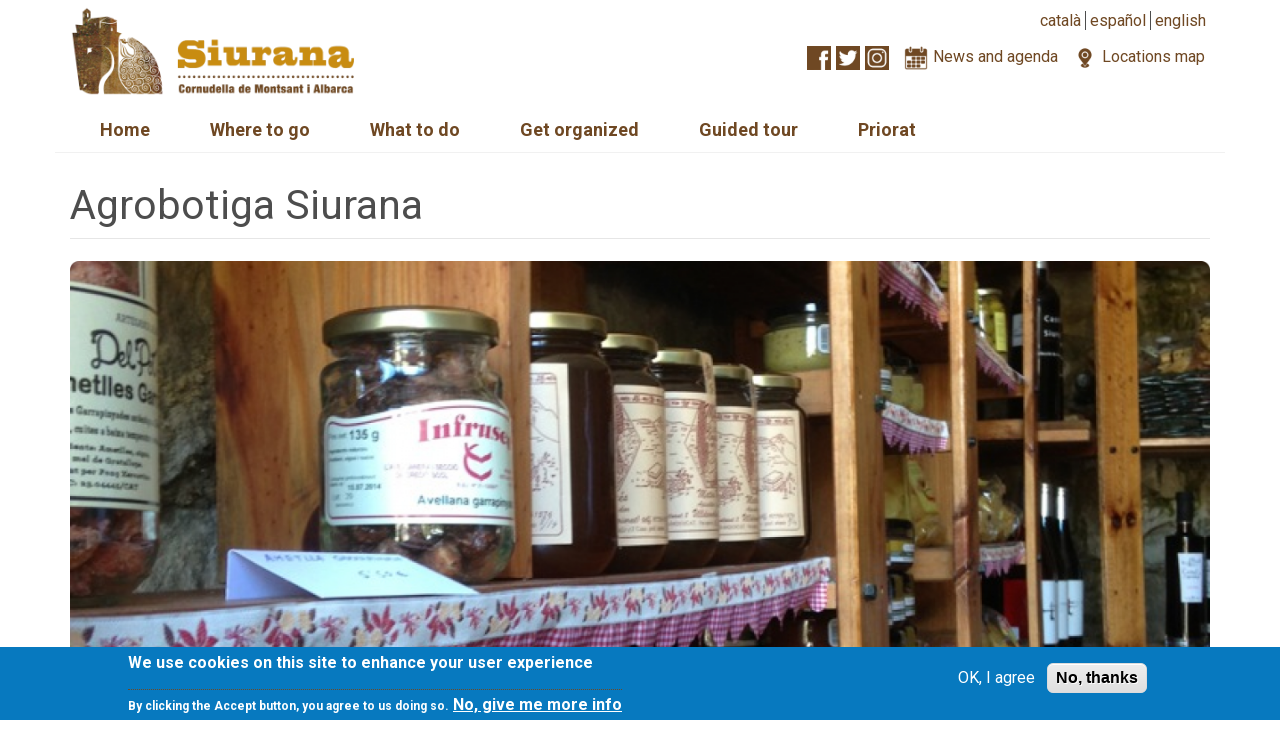

--- FILE ---
content_type: text/html; charset=utf-8
request_url: https://www.turismesiurana.org/en/specialized-shop/agrobotiga-siurana
body_size: 10148
content:
<!DOCTYPE html>
<html lang="en" dir="ltr"
  xmlns:fb="http://ogp.me/ns/fb#"
  xmlns:og="http://ogp.me/ns#">
<head>
  <link rel="profile" href="http://www.w3.org/1999/xhtml/vocab" />
  <meta name="viewport" content="width=device-width, initial-scale=1.0">
  <meta http-equiv="Content-Type" content="text/html; charset=utf-8" />
<link rel="shortcut icon" href="https://www.turismesiurana.org/sites/all/themes/ts_bt/favicon.ico" type="image/vnd.microsoft.icon" />
<meta name="description" content="Agrobotiga Siurana is a charming shop in Siurana where you can find a lot of products of the Priorat region. The most popular products are the Olive Oil extra virgin with designation of origin Siurana (arbequina) and wines of D.O.Q. Priorat and D.O." />
<meta name="description" content="Agrobotiga Siurana is a charming shop in Siurana where you can find a lot of products of the Priorat region. The most popular products are the Olive Oil extra virgin with designation of origin Siurana (arbequina) and wines of D.O.Q. Priorat and D.O. Montsant." />
<meta name="generator" content="Drupal 7 (https://www.drupal.org)" />
<meta name="rights" content="Ajuntament de Cornudella de Montsant" />
<link rel="image_src" href="https://www.turismesiurana.org/sites/default/files/botiga_especialitzada/imatge/foto_2.jpg" />
<link rel="canonical" href="https://www.turismesiurana.org/en/specialized-shop/agrobotiga-siurana" />
<link rel="shortlink" href="https://www.turismesiurana.org/en/node/331" />
<meta property="og:site_name" content="Turisme de Siurana" />
<meta property="og:type" content="website" />
<meta property="og:title" content="Agrobotiga Siurana" />
<meta property="og:url" content="https://www.turismesiurana.org/en/specialized-shop/agrobotiga-siurana" />
<meta property="og:description" content="Agrobotiga Siurana is a charming shop in Siurana where you can find a lot of products of the Priorat region. The most popular products are the Olive Oil extra virgin with designation of origin Siurana (arbequina) and wines of D.O.Q. Priorat and D.O. Montsant." />
<meta property="og:image" content="https://www.turismesiurana.org/sites/default/files/botiga_especialitzada/imatge/foto_2.jpg" />
<meta name="twitter:card" content="summary" />
<meta name="twitter:url" content="https://www.turismesiurana.org/en/specialized-shop/agrobotiga-siurana" />
<meta name="twitter:title" content="Agrobotiga Siurana" />
<meta name="twitter:description" content="Agrobotiga Siurana is a charming shop in Siurana where you can find a lot of products of the Priorat region. The most popular products are the Olive Oil extra virgin with designation of origin" />
<meta name="twitter:image" content="https://www.turismesiurana.org/sites/default/files/botiga_especialitzada/imatge/foto_2.jpg" />
  <title>Agrobotiga Siurana | Turisme de Siurana</title>
  <link type="text/css" rel="stylesheet" href="https://www.turismesiurana.org/sites/default/files/css/css_lQaZfjVpwP_oGNqdtWCSpJT1EMqXdMiU84ekLLxQnc4.css" media="all" />
<link type="text/css" rel="stylesheet" href="https://www.turismesiurana.org/sites/default/files/css/css_EhPVVuL9RpWr4ySPo_yuwjeQV3uNWeroLjohe0ETbqY.css" media="all" />
<link type="text/css" rel="stylesheet" href="https://www.turismesiurana.org/sites/default/files/css/css_ZsJqax9DJDOtbpj6dHa1S4_kuo05DWfN3pAmgAJjYjM.css" media="all" />
<style>#sliding-popup.sliding-popup-bottom,#sliding-popup.sliding-popup-bottom .eu-cookie-withdraw-banner,.eu-cookie-withdraw-tab{background:#0779bf;}#sliding-popup.sliding-popup-bottom.eu-cookie-withdraw-wrapper{background:transparent}#sliding-popup .popup-content #popup-text h1,#sliding-popup .popup-content #popup-text h2,#sliding-popup .popup-content #popup-text h3,#sliding-popup .popup-content #popup-text p,#sliding-popup label,#sliding-popup div,.eu-cookie-compliance-secondary-button,.eu-cookie-withdraw-tab{color:#fff !important;}.eu-cookie-withdraw-tab{border-color:#fff;}.eu-cookie-compliance-more-button{color:#fff !important;}
</style>
<link type="text/css" rel="stylesheet" href="https://www.turismesiurana.org/sites/default/files/css/css_mSs6iFFC25JN7iwhDEhwdv7Ui8cu7aWMsaRjrpqKjsM.css" media="all" />
  <!-- HTML5 element support for IE6-8 -->
  <!--[if lt IE 9]>
    <script src="https://cdn.jsdelivr.net/html5shiv/3.7.3/html5shiv-printshiv.min.js"></script>
  <![endif]-->
  <script src="https://www.turismesiurana.org/sites/default/files/js/js_uHTTLT_aC0k--qjhY2DT2M4gB9qwtxtaLa4_0tBsjag.js"></script>
<script src="https://www.turismesiurana.org/sites/default/files/js/js_TVTqjz8JHRb2KK9hlzuk0YsjzD013dKyYX_OTz-2VXU.js"></script>
<script>document.createElement( "picture" );</script>
<script src="https://www.turismesiurana.org/sites/default/files/js/js_Fk1KcKg1aydCd_zb1b9iCjkiSi9XtXQ7P9_gZZlf3jo.js"></script>
<script src="https://www.turismesiurana.org/sites/default/files/js/js_k8Jn4xyKPjwDch0m4XT5Ecv1K98JgeL809ZlM0pJ5xY.js"></script>
<script src="https://openlayers.org/api/2.12/OpenLayers.js"></script>
<script src="https://www.turismesiurana.org/sites/default/files/js/js_xyod9Tuiietzi_LVOV6REbx-sMyUWBBgnYMgbfnbAS4.js"></script>
<script>(function(i,s,o,g,r,a,m){i["GoogleAnalyticsObject"]=r;i[r]=i[r]||function(){(i[r].q=i[r].q||[]).push(arguments)},i[r].l=1*new Date();a=s.createElement(o),m=s.getElementsByTagName(o)[0];a.async=1;a.src=g;m.parentNode.insertBefore(a,m)})(window,document,"script","https://www.google-analytics.com/analytics.js","ga");ga("create", "UA-46513154-1", {"cookieDomain":"auto"});ga("send", "pageview");</script>
<script src="https://www.turismesiurana.org/sites/default/files/js/js_BtyAm8YIx4WsxNwrnVY-cM04z2kGcrcAkUa7sgp2XYk.js"></script>
<script src="https://www.turismesiurana.org/sites/default/files/js/js_9RpOehateBLUnpITuFNRSyYi-q7cF1RJi9EfLkVL7Co.js"></script>
<script>jQuery.extend(Drupal.settings, {"basePath":"\/","pathPrefix":"en\/","ajaxPageState":{"theme":"ts_bt","theme_token":"UMjik797Od48RBOBq07xXX0KoC-qegW_Q4bWHYgHHh8","js":{"sites\/all\/modules\/picture\/picturefill2\/picturefill.min.js":1,"sites\/all\/modules\/picture\/picture.min.js":1,"0":1,"sites\/all\/modules\/eu_cookie_compliance\/js\/eu_cookie_compliance.js":1,"sites\/all\/themes\/bootstrap\/js\/bootstrap.js":1,"sites\/all\/modules\/jquery_update\/replace\/jquery\/1.7\/jquery.min.js":1,"misc\/jquery-extend-3.4.0.js":1,"misc\/jquery.once.js":1,"misc\/drupal.js":1,"sites\/all\/libraries\/fitvids\/jquery.fitvids.js":1,"sites\/all\/modules\/eu_cookie_compliance\/js\/jquery.cookie-1.4.1.min.js":1,"1":1,"sites\/all\/modules\/fitvids\/fitvids.js":1,"sites\/all\/modules\/media_colorbox\/media_colorbox.js":1,"sites\/all\/libraries\/colorbox\/jquery.colorbox-min.js":1,"sites\/all\/modules\/colorbox\/js\/colorbox.js":1,"sites\/all\/modules\/colorbox\/styles\/default\/colorbox_style.js":1,"https:\/\/openlayers.org\/api\/2.12\/OpenLayers.js":1,"sites\/all\/modules\/openlayers\/js\/openlayers.js":1,"sites\/all\/modules\/openlayers\/plugins\/layer_types\/openlayers_layer_type_xyz.js":1,"sites\/all\/modules\/openlayers\/modules\/openlayers_views\/plugins\/layer_types\/openlayers_views_vector.js":1,"sites\/all\/modules\/openlayers\/plugins\/behaviors\/openlayers_behavior_dragpan.js":1,"sites\/all\/modules\/openlayers\/plugins\/behaviors\/openlayers_behavior_fullscreen.js":1,"sites\/all\/modules\/openlayers\/plugins\/behaviors\/openlayers_behavior_layerswitcher.js":1,"sites\/all\/modules\/openlayers\/plugins\/behaviors\/openlayers_behavior_panzoom.js":1,"sites\/all\/modules\/openlayers\/plugins\/behaviors\/openlayers_behavior_zoomtolayer.js":1,"sites\/all\/modules\/proj4js\/js\/proj4js.js":1,"sites\/all\/modules\/proj4js\/lib\/proj4js\/lib\/proj4js-compressed.js":1,"sites\/all\/modules\/google_analytics\/googleanalytics.js":1,"2":1,"sites\/all\/modules\/field_group\/field_group.js":1,"sites\/all\/modules\/openlayers\/plugins\/behaviors\/openlayers_behavior_popup.js":1,"sites\/all\/libraries\/superfish\/jquery.hoverIntent.minified.js":1,"sites\/all\/libraries\/superfish\/sftouchscreen.js":1,"sites\/all\/libraries\/superfish\/sfsmallscreen.js":1,"sites\/all\/libraries\/superfish\/supposition.js":1,"sites\/all\/libraries\/superfish\/superfish.js":1,"sites\/all\/libraries\/superfish\/supersubs.js":1,"sites\/all\/modules\/superfish\/superfish.js":1,"sites\/all\/themes\/ts_bt\/bootstrap\/js\/affix.js":1,"sites\/all\/themes\/ts_bt\/bootstrap\/js\/alert.js":1,"sites\/all\/themes\/ts_bt\/bootstrap\/js\/button.js":1,"sites\/all\/themes\/ts_bt\/bootstrap\/js\/carousel.js":1,"sites\/all\/themes\/ts_bt\/bootstrap\/js\/collapse.js":1,"sites\/all\/themes\/ts_bt\/bootstrap\/js\/dropdown.js":1,"sites\/all\/themes\/ts_bt\/bootstrap\/js\/modal.js":1,"sites\/all\/themes\/ts_bt\/bootstrap\/js\/tooltip.js":1,"sites\/all\/themes\/ts_bt\/bootstrap\/js\/popover.js":1,"sites\/all\/themes\/ts_bt\/bootstrap\/js\/scrollspy.js":1,"sites\/all\/themes\/ts_bt\/bootstrap\/js\/tab.js":1,"sites\/all\/themes\/ts_bt\/bootstrap\/js\/transition.js":1,"sites\/all\/themes\/ts_bt\/js\/ts_bt.js":1},"css":{"modules\/system\/system.base.css":1,"sites\/all\/modules\/date\/date_api\/date.css":1,"sites\/all\/modules\/date\/date_popup\/themes\/datepicker.1.7.css":1,"sites\/all\/modules\/date\/date_repeat_field\/date_repeat_field.css":1,"modules\/field\/theme\/field.css":1,"sites\/all\/modules\/fitvids\/fitvids.css":1,"modules\/node\/node.css":1,"sites\/all\/modules\/picture\/picture_wysiwyg.css":1,"sites\/all\/modules\/views\/css\/views.css":1,"sites\/all\/modules\/ckeditor\/css\/ckeditor.css":1,"sites\/all\/modules\/colorbox\/styles\/default\/colorbox_style.css":1,"sites\/all\/modules\/ctools\/css\/ctools.css":1,"sites\/all\/modules\/openlayers\/css\/openlayers.css":1,"sites\/all\/modules\/openlayers\/plugins\/behaviors\/openlayers_behavior_fullscreen.css":1,"modules\/locale\/locale.css":1,"sites\/all\/modules\/eu_cookie_compliance\/css\/eu_cookie_compliance.css":1,"sites\/all\/modules\/ds\/layouts\/ds_2col_stacked_fluid\/ds_2col_stacked_fluid.css":1,"sites\/all\/libraries\/superfish\/css\/superfish.css":1,"sites\/all\/libraries\/superfish\/css\/superfish-smallscreen.css":1,"sites\/all\/libraries\/superfish\/style\/white.css":1,"0":1,"sites\/all\/themes\/ts_bt\/css\/style.css":1}},"colorbox":{"opacity":"0.85","current":"{current} of {total}","previous":"\u00ab Prev","next":"Next \u00bb","close":"Close","maxWidth":"98%","maxHeight":"98%","fixed":true,"mobiledetect":true,"mobiledevicewidth":"480px","specificPagesDefaultValue":"admin*\nimagebrowser*\nimg_assist*\nimce*\nnode\/add\/*\nnode\/*\/edit\nprint\/*\nprintpdf\/*\nsystem\/ajax\nsystem\/ajax\/*"},"proj4js":[["EPSG:3857","+proj=merc +a=6378137 +b=6378137 +lat_ts=0.0 +lon_0=0.0 +x_0=0.0 +y_0=0 +k=1.0 +units=m +nadgrids=@null +wktext  +no_defs"]],"openlayers":{"maps":{"openlayers-map":{"width":"auto","height":"300px","image_path":"sites\/all\/modules\/openlayers\/themes\/default_dark\/img\/","css_path":"sites\/all\/modules\/openlayers\/themes\/default_dark\/style.css","proxy_host":"","hide_empty_map":1,"center":{"initial":{"centerpoint":"1.0546874926245557, 41.244772342377445","zoom":"11"},"restrict":{"restrictextent":0,"restrictedExtent":""}},"behaviors":{"openlayers_behavior_dragpan":{"enableKinetic":false,"kineticInterval":10},"openlayers_behavior_fullscreen":{"activated":0},"openlayers_behavior_layerswitcher":{"ascending":1,"sortBaseLayer":"0","roundedCorner":1,"roundedCornerColor":"#222222","maximizeDefault":0,"div":"","layerswitcher":""},"openlayers_behavior_panzoom":{"panzoom":""},"openlayers_behavior_popup":{"layers":{"mapes_botigues_openlayers_2":"mapes_botigues_openlayers_2"},"popupAtPosition":"mouse","panMapIfOutOfView":1,"keepInMap":1},"openlayers_behavior_zoomtolayer":{"zoomtolayer":{"mapes_botigues_openlayers_2":"mapes_botigues_openlayers_2","google_satellite":0,"google_hybrid":0,"google_normal":0,"google_physical":0},"point_zoom_level":"15","zoomtolayer_scale":"1"}},"default_layer":"osm_mapnik","layers":{"osm_mapnik":{"isBaseLayer":true,"attribution":"\u0026copy;\u003Ca href=\u0022http:\/\/creativecommons.org\/licenses\/by-sa\/2.0\/\u0022\u003ECCBYSA\u003C\/a\u003E \u003Ca href=\u0022http:\/\/www.openstreetmap.org\/copyright\u0022\u003E\u0026copy; OpenStreetMap contributors\u003C\/a\u003E","projection":"EPSG:3857","layer_type":"openlayers_layer_type_xyz","url":"http:\/\/tile.openstreetmap.org\/${z}\/${x}\/${y}.png","wrapDateLine":true,"layer_handler":"xyz","sphericalMercator":true,"zoomOffset":0,"resolutions":[156543.0339,78271.51695,39135.758475,19567.8792375,9783.93961875,4891.969809375,2445.9849046875,1222.9924523438,611.49622617188,305.74811308594,152.87405654297,76.437028271484,38.218514135742,19.109257067871,9.5546285339355,4.7773142669678,2.3886571334839,1.1943285667419],"serverResolutions":[156543.0339,78271.51695,39135.758475,19567.8792375,9783.93961875,4891.969809375,2445.9849046875,1222.9924523438,611.49622617188,305.74811308594,152.87405654297,76.437028271484,38.218514135742,19.109257067871,9.5546285339355,4.7773142669678,2.3886571334839,1.1943285667419,0.59716428337097,0.29858214169741,0.1492910708487,0.074645535424352],"base_url":null,"transitionEffect":"resize","weight":0,"title":"OSM Mapnik"},"mapes_botigues_openlayers_2":{"layer_handler":"openlayers_views_vector","layer_type":"openlayers_views_vector","projection":"EPSG:4326","isBaseLayer":false,"vector":true,"type":"Vector","url":[],"options":{"rendererOptions":{"yOrdering":true}},"events":[],"views":{"view":"mapes_botigues","display":"openlayers_2"},"features":[{"projection":"EPSG:4326","attributes":{"title":"\u003Cdiv class=\u0022views-field views-field-title\u0022\u003E        \u003Cspan class=\u0022field-content\u0022\u003E\u003Ca href=\u0022\/en\/specialized-shop\/agrobotiga-siurana\u0022 class=\u0022active\u0022\u003EAgrobotiga Siurana\u003C\/a\u003E\u003C\/span\u003E  \u003C\/div\u003E","field_mapa":"\u003Cdiv class=\u0022views-field views-field-field-mapa\u0022\u003E        \u003Cdiv class=\u0022field-content\u0022\u003EPOINT (0.93143460243791 41.257291160906)\u003C\/div\u003E  \u003C\/div\u003E","name":"\u003Cdiv class=\u0022views-field views-field-title\u0022\u003E        \u003Cspan class=\u0022field-content\u0022\u003E\u003Ca href=\u0022\/en\/specialized-shop\/agrobotiga-siurana\u0022 class=\u0022active\u0022\u003EAgrobotiga Siurana\u003C\/a\u003E\u003C\/span\u003E  \u003C\/div\u003E"},"wkt":"POINT (0.93143460243791 41.257291160906)"}],"title":"Mapa","weight":0}},"layer_weight":{"geofield_formatter":"0","mapes_allotjament_openlayers_1":"0","mapes_restaurant_openlayers_2":"0","mapes_restaurant_openlayers_1":"0","mapes_empreses_activitats_openlayers_2":"0","mapes_empreses_activitats_openlayers_1":"0","mapes_cellers_openlayers_2":"0","mapes_cellers_openlayers_1":"0","mapes_botigues_openlayers_1":"0","mapes_allotjament_openlayers_2":"0","mapes_agencies_de_viatges_openlayers_2":"0","openlayers_kml_example":"0","mapes_agencies_de_viatges_openlayers_1":"0","mapa_rutes_openlayers_1":"0","mapa_llocs_interes_openlayers_2":"0","mapa_llocs_interes_openlayers_1":"0","rutes_openlayers_2":"0","rutes_openlayers_1":"0","general_map_openlayers_1":"0","openlayers_geojson_picture_this":"0","mapes_botigues_openlayers_2":"0"},"layer_styles":{"geofield_formatter":"default","openlayers_kml_example":"default","openlayers_geojson_picture_this":"default","general_map_openlayers_1":"default","rutes_openlayers_1":"default","rutes_openlayers_2":"default","mapa_llocs_interes_openlayers_1":"default","mapa_llocs_interes_openlayers_2":"default","mapa_rutes_openlayers_1":"default","mapes_agencies_de_viatges_openlayers_1":"default","mapes_agencies_de_viatges_openlayers_2":"default","mapes_allotjament_openlayers_1":"default_marker_red","mapes_allotjament_openlayers_2":"default","mapes_botigues_openlayers_1":"marker_botigues","mapes_cellers_openlayers_1":"default","mapes_cellers_openlayers_2":"default","mapes_empreses_activitats_openlayers_1":"default","mapes_empreses_activitats_openlayers_2":"default","mapes_restaurant_openlayers_1":"marker_restaurants","mapes_restaurant_openlayers_2":"default","mapes_botigues_openlayers_2":"marker_botigues"},"layer_styles_select":{"geofield_formatter":"select","openlayers_kml_example":"select","openlayers_geojson_picture_this":"select","general_map_openlayers_1":"select","rutes_openlayers_1":"select","rutes_openlayers_2":"select","mapa_llocs_interes_openlayers_1":"select","mapa_llocs_interes_openlayers_2":"select","mapa_rutes_openlayers_1":"select","mapes_agencies_de_viatges_openlayers_1":"select","mapes_agencies_de_viatges_openlayers_2":"select","mapes_allotjament_openlayers_1":"default_marker_red","mapes_allotjament_openlayers_2":"select","mapes_botigues_openlayers_1":"marker_botigues","mapes_cellers_openlayers_1":"select","mapes_cellers_openlayers_2":"select","mapes_empreses_activitats_openlayers_1":"select","mapes_empreses_activitats_openlayers_2":"select","mapes_restaurant_openlayers_1":"marker_restaurants","mapes_restaurant_openlayers_2":"select","mapes_botigues_openlayers_2":"marker_botigues"},"layer_styles_temporary":{"geofield_formatter":"temporary","openlayers_kml_example":"temporary","openlayers_geojson_picture_this":"temporary","general_map_openlayers_1":"temporary","rutes_openlayers_1":"temporary","rutes_openlayers_2":"temporary","mapa_llocs_interes_openlayers_1":"temporary","mapa_llocs_interes_openlayers_2":"temporary","mapa_rutes_openlayers_1":"temporary","mapes_agencies_de_viatges_openlayers_1":"temporary","mapes_agencies_de_viatges_openlayers_2":"temporary","mapes_allotjament_openlayers_1":"default_marker_red","mapes_allotjament_openlayers_2":"temporary","mapes_botigues_openlayers_1":"marker_botigues","mapes_cellers_openlayers_1":"temporary","mapes_cellers_openlayers_2":"temporary","mapes_empreses_activitats_openlayers_1":"temporary","mapes_empreses_activitats_openlayers_2":"temporary","mapes_restaurant_openlayers_1":"marker_restaurants","mapes_restaurant_openlayers_2":"temporary","mapes_botigues_openlayers_2":"marker_botigues"},"layer_activated":{"mapes_botigues_openlayers_2":"mapes_botigues_openlayers_2","geofield_formatter":0,"openlayers_kml_example":0,"openlayers_geojson_picture_this":0,"general_map_openlayers_1":0,"rutes_openlayers_1":0,"rutes_openlayers_2":0,"mapa_llocs_interes_openlayers_1":0,"mapa_llocs_interes_openlayers_2":0,"mapa_rutes_openlayers_1":0,"mapes_agencies_de_viatges_openlayers_1":0,"mapes_agencies_de_viatges_openlayers_2":0,"mapes_allotjament_openlayers_1":0,"mapes_allotjament_openlayers_2":0,"mapes_botigues_openlayers_1":0,"mapes_cellers_openlayers_1":0,"mapes_cellers_openlayers_2":0,"mapes_empreses_activitats_openlayers_1":0,"mapes_empreses_activitats_openlayers_2":0,"mapes_restaurant_openlayers_1":0,"mapes_restaurant_openlayers_2":0},"layer_switcher":{"mapes_botigues_openlayers_2":"mapes_botigues_openlayers_2","geofield_formatter":0,"openlayers_kml_example":0,"openlayers_geojson_picture_this":0,"general_map_openlayers_1":0,"rutes_openlayers_1":0,"rutes_openlayers_2":0,"mapa_llocs_interes_openlayers_1":0,"mapa_llocs_interes_openlayers_2":0,"mapa_rutes_openlayers_1":0,"mapes_agencies_de_viatges_openlayers_1":0,"mapes_agencies_de_viatges_openlayers_2":0,"mapes_allotjament_openlayers_1":0,"mapes_allotjament_openlayers_2":0,"mapes_botigues_openlayers_1":0,"mapes_cellers_openlayers_1":0,"mapes_cellers_openlayers_2":0,"mapes_empreses_activitats_openlayers_1":0,"mapes_empreses_activitats_openlayers_2":0,"mapes_restaurant_openlayers_1":0,"mapes_restaurant_openlayers_2":0},"projection":"EPSG:3857","displayProjection":"EPSG:4326","styles":{"default":{"pointRadius":"6","fillColor":"#888888","strokeColor":"#222222","strokeWidth":"4","fillOpacity":"0.5","strokeOpacity":"0.7"},"select":{"pointRadius":"6","fillColor":"#222222","strokeColor":"#888888","strokeWidth":"4","fillOpacity":"0.7","strokeOpacity":"0.8"},"temporary":{"pointRadius":"6","fillColor":"#888888","strokeColor":"#222222","strokeWidth":"4","fillOpacity":"0.5","strokeOpacity":"0.7"},"default_marker_red":{"externalGraphic":"\/sites\/all\/modules\/openlayers\/themes\/default_dark\/img\/marker-red.png","graphicWidth":21,"graphicHeight":25,"graphicXOffset":-10,"graphicYOffset":-25},"marker_botigues":{"externalGraphic":"\/sites\/all\/themes\/omega_turisme_siurana\/images\/gmaps\/botigues_especialitzades.png","pointRadius":6,"fillColor":"#EE9900","fillOpacity":1,"strokeColor":"#EE9900","strokeWidth":1,"strokeOpacity":1,"strokeLinecap":"round","strokeDashstyle":"solid","graphicWidth":32,"graphicHeight":37,"graphicOpacity":1,"graphicXOffset":-8,"graphicYOffset":-26,"labelAlign":"cm"},"marker_restaurants":{"externalGraphic":"\/sites\/all\/themes\/omega_turisme_siurana\/images\/gmaps\/restaurant.png","pointRadius":6,"fillColor":"#EE9900","fillOpacity":1,"strokeColor":"#EE9900","strokeWidth":1,"strokeOpacity":1,"strokeLinecap":"round","strokeDashstyle":"solid","graphicWidth":32,"graphicHeight":37,"graphicOpacity":1,"graphicXOffset":-8,"graphicYOffset":-26,"labelAlign":"cm"}},"map_name":"mapa_botigues_single","id":"openlayers-map","maxExtent":[-20037508.34,-20037508.34,20037508.34,20037508.34],"errors":false}}},"fitvids":{"custom_domains":[],"selectors":["body"],"simplifymarkup":true},"eu_cookie_compliance":{"popup_enabled":true,"popup_agreed_enabled":false,"popup_hide_agreed":0,"popup_clicking_confirmation":false,"popup_scrolling_confirmation":false,"popup_html_info":"\u003Cdiv class=\u0022eu-cookie-compliance-banner eu-cookie-compliance-banner-info eu-cookie-compliance-banner--opt-in\u0022\u003E\n  \u003Cdiv class=\u0022popup-content info\u0022\u003E\n    \u003Cdiv id=\u0022popup-text\u0022\u003E\n      \u003Ch2\u003EWe use cookies on this site to enhance your user experience\u003C\/h2\u003E\n\u003Cp\u003EBy clicking the Accept button, you agree to us doing so.\u003C\/p\u003E\n              \u003Cbutton type=\u0022button\u0022 class=\u0022find-more-button eu-cookie-compliance-more-button\u0022\u003ENo, give me more info\u003C\/button\u003E\n          \u003C\/div\u003E\n    \n    \u003Cdiv id=\u0022popup-buttons\u0022 class=\u0022\u0022\u003E\n      \u003Cbutton type=\u0022button\u0022 class=\u0022agree-button eu-cookie-compliance-secondary-button\u0022\u003EOK, I agree\u003C\/button\u003E\n              \u003Cbutton type=\u0022button\u0022 class=\u0022decline-button eu-cookie-compliance-default-button\u0022 \u003ENo, thanks\u003C\/button\u003E\n          \u003C\/div\u003E\n  \u003C\/div\u003E\n\u003C\/div\u003E","use_mobile_message":false,"mobile_popup_html_info":"\u003Cdiv class=\u0022eu-cookie-compliance-banner eu-cookie-compliance-banner-info eu-cookie-compliance-banner--opt-in\u0022\u003E\n  \u003Cdiv class=\u0022popup-content info\u0022\u003E\n    \u003Cdiv id=\u0022popup-text\u0022\u003E\n      \u003Ch2\u003EWe use cookies on this site to enhance your user experience\u003C\/h2\u003E\n\u003Cp\u003EBy tapping the Accept button, you agree to us doing so.\u003C\/p\u003E\n              \u003Cbutton type=\u0022button\u0022 class=\u0022find-more-button eu-cookie-compliance-more-button\u0022\u003ENo, give me more info\u003C\/button\u003E\n          \u003C\/div\u003E\n    \n    \u003Cdiv id=\u0022popup-buttons\u0022 class=\u0022\u0022\u003E\n      \u003Cbutton type=\u0022button\u0022 class=\u0022agree-button eu-cookie-compliance-secondary-button\u0022\u003EOK, I agree\u003C\/button\u003E\n              \u003Cbutton type=\u0022button\u0022 class=\u0022decline-button eu-cookie-compliance-default-button\u0022 \u003ENo, thanks\u003C\/button\u003E\n          \u003C\/div\u003E\n  \u003C\/div\u003E\n\u003C\/div\u003E\n","mobile_breakpoint":768,"popup_html_agreed":"\u003Cdiv\u003E\n  \u003Cdiv class=\u0022popup-content agreed\u0022\u003E\n    \u003Cdiv id=\u0022popup-text\u0022\u003E\n      \u003Ch2\u003EThank you for accepting cookies\u003C\/h2\u003E\n\u003Cp\u003EYou can now hide this message or find out more about cookies.\u003C\/p\u003E\n    \u003C\/div\u003E\n    \u003Cdiv id=\u0022popup-buttons\u0022\u003E\n      \u003Cbutton type=\u0022button\u0022 class=\u0022hide-popup-button eu-cookie-compliance-hide-button\u0022\u003EHide\u003C\/button\u003E\n              \u003Cbutton type=\u0022button\u0022 class=\u0022find-more-button eu-cookie-compliance-more-button-thank-you\u0022 \u003EMore info\u003C\/button\u003E\n          \u003C\/div\u003E\n  \u003C\/div\u003E\n\u003C\/div\u003E","popup_use_bare_css":false,"popup_height":"auto","popup_width":"100%","popup_delay":1000,"popup_link":"\/en","popup_link_new_window":1,"popup_position":null,"fixed_top_position":true,"popup_language":"en","store_consent":false,"better_support_for_screen_readers":0,"reload_page":0,"domain":"","domain_all_sites":null,"popup_eu_only_js":0,"cookie_lifetime":100,"cookie_session":false,"disagree_do_not_show_popup":0,"method":"opt_in","whitelisted_cookies":"","withdraw_markup":"\u003Cbutton type=\u0022button\u0022 class=\u0022eu-cookie-withdraw-tab\u0022\u003EPrivacy settings\u003C\/button\u003E\n\u003Cdiv class=\u0022eu-cookie-withdraw-banner\u0022\u003E\n  \u003Cdiv class=\u0022popup-content info\u0022\u003E\n    \u003Cdiv id=\u0022popup-text\u0022\u003E\n      \u003Ch2\u003EWe use cookies on this site to enhance your user experience\u003C\/h2\u003E\n\u003Cp\u003EYou have given your consent for us to set cookies.\u003C\/p\u003E\n    \u003C\/div\u003E\n    \u003Cdiv id=\u0022popup-buttons\u0022\u003E\n      \u003Cbutton type=\u0022button\u0022 class=\u0022eu-cookie-withdraw-button\u0022\u003EWithdraw consent\u003C\/button\u003E\n    \u003C\/div\u003E\n  \u003C\/div\u003E\n\u003C\/div\u003E\n","withdraw_enabled":false,"withdraw_button_on_info_popup":0,"cookie_categories":[],"enable_save_preferences_button":1,"fix_first_cookie_category":1,"select_all_categories_by_default":0,"cookie_name":""},"googleanalytics":{"trackOutbound":1,"trackMailto":1,"trackDownload":1,"trackDownloadExtensions":"7z|aac|arc|arj|asf|asx|avi|bin|csv|doc(x|m)?|dot(x|m)?|exe|flv|gif|gz|gzip|hqx|jar|jpe?g|js|mp(2|3|4|e?g)|mov(ie)?|msi|msp|pdf|phps|png|ppt(x|m)?|pot(x|m)?|pps(x|m)?|ppam|sld(x|m)?|thmx|qtm?|ra(m|r)?|sea|sit|tar|tgz|torrent|txt|wav|wma|wmv|wpd|xls(x|m|b)?|xlt(x|m)|xlam|xml|z|zip","trackColorbox":1},"superfish":{"3":{"id":"3","sf":{"animation":{"opacity":"show","height":"show"},"speed":"fast","autoArrows":false},"plugins":{"touchscreen":{"mode":"window_width","breakpoint":992,"breakpointUnit":"px"},"smallscreen":{"mode":"window_width","breakpoint":992,"breakpointUnit":"px","title":"\u003Cspan \/\u003E\u003Cspan \/\u003E\u003Cspan \/\u003E"},"supposition":true,"supersubs":true}}},"field_group":{"div":"full"},"bootstrap":{"anchorsFix":"0","anchorsSmoothScrolling":"0","formHasError":1,"popoverEnabled":1,"popoverOptions":{"animation":1,"html":0,"placement":"right","selector":"","trigger":"click","triggerAutoclose":1,"title":"","content":"","delay":0,"container":"body"},"tooltipEnabled":1,"tooltipOptions":{"animation":1,"html":0,"placement":"auto left","selector":"","trigger":"hover focus","delay":0,"container":"body"}}});</script>
</head>
<body class="html not-front not-logged-in no-sidebars page-node page-node- page-node-331 node-type-botigues-especialitzades i18n-en">
  <div id="skip-link">
    <a href="#main-content" class="element-invisible element-focusable">Skip to main content</a>
  </div>
    
<header id="navbar" role="banner" class="navbar container navbar-default">
  <div class="container">
          <a class="logo navbar-btn pull-left" href="/en" title="Home">
        <img class="logo" src="https://www.turismesiurana.org/sites/all/themes/ts_bt/logo.png" alt="Home" />
        <img class="logo-and-slogan" src="/sites/all/themes/ts_bt/logo-and-slogan.png" alt="Home" />
      </a>
    
          <div class="navigation-top" role="navigation">
          <div class="region region-navigation-top">
    <section id="block-locale-language" class="block block-locale clearfix">

      
  <div class="block-content">
    <ul class="language-switcher-locale-url"><li class="ca first"><a href="/ca/botiga-especialitzada/agrobotiga-de-siurana" class="language-link" xml:lang="ca" title="Agrobotiga de Siurana">Català</a></li>
<li class="es"><a href="/es/tienda-especializada/agrobotiga-de-siurana" class="language-link" xml:lang="es" title="Agrobotiga de Siurana">Español</a></li>
<li class="en last active"><a href="/en/specialized-shop/agrobotiga-siurana" class="language-link active" xml:lang="en" title="Agrobotiga Siurana">English</a></li>
</ul>  </div>

</section>
<section id="block-turismesiurana-turismesiurana-top-elements" class="block block-turismesiurana clearfix">

      
  <div class="block-content">
    <a class="facebook" href="https://www.facebook.com/turismesiurana" target="_blank" title="Facebook"><img alt="" src="/sites/all/modules/turismesiurana/images/facebook-icon-brown.png" style="height:24px; width:24px"></a><a class="twitter" href="https://twitter.com/turismesiurana" target="_blank" title="Twitter"><img alt="" src="/sites/all/modules/turismesiurana/images/twitter-icon-brown.png" style="height:24px; width:24px"></a><a class="instagram" href="http://instagram.com/turismesiurana" target="_blank" title="Instagram"><img alt="" src="/sites/all/modules/turismesiurana/images/instagram-icon-brown.png" style="height:24px; width:24px"></a><a class="news-and-agenda icon" href="/en/actualitat" title="News and agenda"><img alt="" src="/sites/all/modules/turismesiurana/images/agenda-icon-brown.png" style="height:24px; width:24px"></a><a class="news-and-agenda text" href="/en/actualitat" title="News and agenda">News and agenda</a><a class="locations-map icon" href="/en/mapa" title="Locations map"><img alt="" src="/sites/all/modules/turismesiurana/images/location-icon-brown.png" style="height:24px; width:24px"></a><a class="locations-map text" href="/en/mapa" title="Locations map">Locations map</a>  </div>

</section>
  </div>
      </div>  <!-- /#navigation_top -->
    
    <div class="navbar-header">

      
          </div>

      </div>

        <div class="region region-header">
    <section id="block-superfish-3" class="block block-superfish clearfix">

      
  <div class="block-content">
    <ul  id="superfish-3" class="menu sf-menu sf-menu-main-menu-en sf-horizontal sf-style-white sf-total-items-6 sf-parent-items-3 sf-single-items-3"><li id="menu-2037-3" class="first odd sf-item-1 sf-depth-1 sf-no-children"><a href="/en" title="Home page" class="sf-depth-1">Home</a></li><li id="menu-2038-3" class="middle even sf-item-2 sf-depth-1 sf-total-children-4 sf-parent-children-0 sf-single-children-4 menuparent"><a href="/en/wellcome" title="Where to go" class="sf-depth-1 menuparent">Where to go</a><ul><li id="menu-2040-3" class="first odd sf-item-1 sf-depth-2 sf-no-children"><a href="/en/cornudella-de-montsant" class="sf-depth-2">Cornudella de Montsant</a></li><li id="menu-2041-3" class="middle even sf-item-2 sf-depth-2 sf-no-children"><a href="/en/siurana" class="sf-depth-2">Siurana</a></li><li id="menu-2042-3" class="middle odd sf-item-3 sf-depth-2 sf-no-children"><a href="/en/albarca" class="sf-depth-2">Albarca</a></li><li id="menu-2049-3" class="last even sf-item-4 sf-depth-2 sf-no-children"><a href="/en/attractions" title="" class="sf-depth-2">Attractions</a></li></ul></li><li id="menu-2929-3" class="middle odd sf-item-3 sf-depth-1 sf-total-children-5 sf-parent-children-0 sf-single-children-5 menuparent"><a href="/en/what-to-do" title="What to do" class="sf-depth-1 menuparent">What to do</a><ul><li id="menu-2058-3" class="first odd sf-item-1 sf-depth-2 sf-no-children"><a href="/en/hiking-routes" title="" class="sf-depth-2">Hiking routes</a></li><li id="menu-2059-3" class="middle even sf-item-2 sf-depth-2 sf-no-children"><a href="/en/mbt-routes" title="" class="sf-depth-2">MBT routes</a></li><li id="menu-2060-3" class="middle odd sf-item-3 sf-depth-2 sf-no-children"><a href="/en/wine-route" title="" class="sf-depth-2">Wine route</a></li><li id="menu-1908-3" class="middle even sf-item-4 sf-depth-2 sf-no-children"><a href="/en/discover-swamp" class="sf-depth-2">Discover the swamp</a></li><li id="menu-2061-3" class="last odd sf-item-5 sf-depth-2 sf-no-children"><a href="/en/guided-tours-siurana" class="sf-depth-2">Guided Tours in Siurana</a></li></ul></li><li id="menu-2051-3" class="middle even sf-item-4 sf-depth-1 sf-total-children-8 sf-parent-children-0 sf-single-children-8 menuparent"><a href="/en/get-organized" title="" class="sf-depth-1 menuparent">Get organized</a><ul><li id="menu-2052-3" class="first odd sf-item-1 sf-depth-2 sf-no-children"><a href="/en/accommodation" title="" class="sf-depth-2">Accommodation</a></li><li id="menu-2053-3" class="middle even sf-item-2 sf-depth-2 sf-no-children"><a href="/en/restaurants" title="" class="sf-depth-2">Restaurants</a></li><li id="menu-2054-3" class="middle odd sf-item-3 sf-depth-2 sf-no-children"><a href="/en/wineries" title="" class="sf-depth-2">Wineries to visit</a></li><li id="menu-2055-3" class="middle even sf-item-4 sf-depth-2 sf-no-children"><a href="/en/leisure-business" title="" class="sf-depth-2">Activity providers</a></li><li id="menu-2381-3" class="middle odd sf-item-5 sf-depth-2 sf-no-children"><a href="/en/travel-agencies" title="Travel agencies" class="sf-depth-2">Travel agencies</a></li><li id="menu-2056-3" class="middle even sf-item-6 sf-depth-2 sf-no-children"><a href="/en/tourism-office" title="" class="sf-depth-2">Tourism office</a></li><li id="menu-1907-3" class="middle odd sf-item-7 sf-depth-2 sf-no-children"><a href="/en/transport" class="sf-depth-2">Transport</a></li><li id="menu-2057-3" class="last even sf-item-8 sf-depth-2 sf-no-children"><a href="/en/downloads" title="" class="sf-depth-2">Downloads</a></li></ul></li><li id="menu-2948-3" class="middle odd sf-item-5 sf-depth-1 sf-no-children"><a href="/en/guided-tours-siurana" title="Guided tours" class="sf-depth-1">Guided tour</a></li><li id="menu-2062-3" class="last even sf-item-6 sf-depth-1 sf-no-children"><a href="/en/priorat" class="sf-depth-1">Priorat</a></li></ul>  </div>

</section>
  </div>
  
</header>


<div class="main-container container">

  <div class="row">

    
    <section class="col-sm-12">
            <a id="main-content"></a>
                    <h1 class="page-header">Agrobotiga Siurana</h1>
                                                          <div class="region region-content">
    <section id="block-system-main" class="block block-system clearfix">

      
  <div class="block-content">
    <div  class="ds-2col-stacked-fluid node node-botigues-especialitzades view-mode-full clearfix">

  
  <div class="group-header">
    <div class="field field-name-field-image field-type-image field-label-hidden"><div class="field-items"><div class="field-item even"><a href="https://www.turismesiurana.org/sites/default/files/botiga_especialitzada/imatge/foto_2.jpg" title="Agrobotiga Siurana" class="colorbox" data-colorbox-gallery="gallery-node-331-cqsmL68piHk" data-cbox-img-attrs="{&quot;title&quot;: &quot;&quot;, &quot;alt&quot;: &quot;&quot;}"><img class="img-responsive" src="https://www.turismesiurana.org/sites/default/files/styles/ts_bt_grid_1_col/public/botiga_especialitzada/imatge/foto_2.jpg?itok=c7uA-rVM" width="1280" height="520" alt="" title="" /></a></div></div></div><div class="field field-name-body field-type-text-with-summary field-label-hidden"><div class="field-items"><div class="field-item even"><p>Agrobotiga Siurana is a charming shop in Siurana where you can find a lot of <strong>products of the Priorat region</strong>. The most popular products are the Olive Oil extra virgin with designation of origin Siurana (arbequina) and wines of <a href="http://www.doqpriorat.org" target="_blank">D.O.Q. Priorat </a>and <a href="http://www.domontsant.com" target="_blank">D.O. Montsant</a>. We also have two wines made and bottled in Siurana "El salt de la Reina" and "Bertran de Castellet".</p>
<p>Some products that you can find are: homemade cheese, olive oil, flavoured oils (lemon, rosemary, spicy), homemade jams, carquinyolis, assorted biscuits, olives, olive pate, quince, natural and sugared nuts, various kinds of honey, chocolates, sweet wine (mistela, muscatel, sweet liquor, ratafia), infusions, etc.</p>
<p><span style="line-height: 1.538em;">We prepare all types of lots and gift boxes (both for special occasions like Christmas), we adapt to your needs.</span></p>
<p> </p>
</div></div></div>  </div>

      <div class="group-left">
      <div id="node-botigues-especialitzades-full-group-info" class=" group-info field-group-div"><div class="field field-name-field-adreca field-type-text field-label-hidden"><div class="field-items"><div class="field-item even">Entrada Nucli, s/n</div></div></div><div class="field field-name-field-codi-postal field-type-text field-label-hidden"><div class="field-items"><div class="field-item even">43362</div></div></div><div class="field field-name-field-municipi field-type-text field-label-hidden"><div class="field-items"><div class="field-item even">Siurana</div></div></div></div>    </div>
  
      <div class="group-right">
      <div class="view view-mapes-botigues view-id-mapes_botigues view-display-id-entity_view_1 mapa-openlayers view-dom-id-4554d28b082d53571de91c5dab159fc5">
      
  
  
  
      <div class="view-content">
      <div class="openlayers-views-map"><div style="width:auto;height:300px;" id="openlayers-container-openlayers-map" class="contextual-links-region openlayers-container openlayers-container-map-mapa-botigues-single">
    <div style="width:auto;height:300px;" id="openlayers-map" class="openlayers-map openlayers-map-mapa-botigues-single"></div>
</div>
</div>    </div>
  
  
  
  
  
  
</div>     </div>
  
  <div class="group-footer">
    <div class="field-name-field-galeria-imatges field field-name-field-galeria-imatges field-type-image field-label-hidden" ><div class="field-items" ><div class="odd field-item first last" ><a href="https://www.turismesiurana.org/sites/default/files/botiga_especialitzada/galeria/foto_4.jpg" title="Agrobotiga Siurana" class="colorbox" data-colorbox-gallery="gallery-node-331-cqsmL68piHk" data-cbox-img-attrs="{&quot;title&quot;: &quot;&quot;, &quot;alt&quot;: &quot;&quot;}"><img class="img-responsive" src="https://www.turismesiurana.org/sites/default/files/styles/ts_bt_gallery_thumbnail/public/botiga_especialitzada/galeria/foto_4.jpg?itok=q5qDw5iV" width="600" height="400" alt="" title="" /></a></div></div></div>  </div>

</div>

  </div>

</section>
  </div>
    </section>

    
  </div>
</div>

  <footer class="footer">
          <div class="footer-top container">
          <div class="region region-footer-top">
    <section id="block-turismesiurana-turismesiurana-share-block" class="block block-turismesiurana clearfix">

      
  <div class="block-content">
    <div class="share-title">Share:</div><ul class="a2a_kit a2a_kit_size_32 a2a_default_style"><li><a class="a2a_button_facebook" title="Facebook"></a></li><li><a class="a2a_button_twitter" title="Twitter"></a></li><li><a class="a2a_button_google_plus" title="Google +"></a></li><li><a class="a2a_button_pinterest" title="Pinterest"></a></li><li><li><a class="a2a_dd addtoany_share_save" title="Others"></a></li></ul><script type="text/javascript">var a2a_config = a2a_config || {};a2a_config.locale = "en-US";a2a_config.linkname = document.title;a2a_config.linkurl = location.href;a2a_config.num_services = 10;a2a_config.show_title = 1;a2a_config.templates = {email: {subject: "Someone thinks this link might be of interest to you: " + document.title,body: "Someone thinks this link might be of interest to you:\n\n" +  location.href}};</script><script async src="//static.addtoany.com/menu/page.js"></script>  </div>

</section>
  </div>
      </div>
              <div class="footer-middle container">
          <div class="region region-footer">
    <section id="block-block-2" class="block block-block clearfix">

      
  <div class="block-content">
    <div id="logos-list-first">
<ul>
	<li><img alt="" src="/sites/default/files/patronatmt_300x300.jpg" style="height:50px; width:143px" /></li>
	<li><img alt="" src="/sites/default/files/logo-turisme-siurana_300x300.png" style="height:50px; width:132px" /></li>
	<li><img alt="" src="/sites/default/files/logo-ajuntament-cornudella_300x300.png" style="height:50px; width:167px" /></li>
</ul>
</div>

<div id="logos-list-second">
<ul>
	<li><img alt="" src="/sites/default/files/logo-catalunya.jpg" style="height:35px; width:60px" /></li>
	<li><a href="/en/costa-daurada" title="Costa Daurada"><img alt="" src="/sites/default/files/logo-costa-daurada.png" style="height:35px; width:93px" /></a></li>
	<li><img alt="" src="/sites/default/files/logo-turisme-priorat.gif" style="height:35px; width:67px" /></li>
	<li><img alt="" src="/sites/default/files/parc-natural-serra-montsant.png" style="height:35px; width:111px" /></li>
</ul>
</div>

<p>&nbsp;</p>  </div>

</section>
  </div>
      </div>
              <div class="footer-bottom container">
          <div class="region region-footer-bottom">
    <section id="block-block-3" class="block block-block clearfix">

      
  <div class="block-content">
    <p style="text-align: center;">© <a href="http://www.turismesiurana.org">www.turismesiurana.org</a> · Avís legal · Oficina de Turisme · Compte de Rius, s/n. Cornudella de Montsant · T. +34 977 821 000</p>
<p style="text-align: center;"><img alt="" src="/sites/default/files/decoracio-footer.png" style="width: 100%;" /></p>
<p style="text-align: center;"> </p>
<p style="text-align: center;"><span style="font-size:10px;">Disseny i il·lustració: <a href="http://www.simbolic.cat" target="_blank">Simbolic.cat</a> · Desenvolupament web i realització: <a href="http://www.moixo.com" target="_blank">moixo.com</a> · Estratègies turístiques: David Esteller</span></p>
  </div>

</section>
  </div>
      </div>
      </footer>
  <script src="https://www.turismesiurana.org/sites/default/files/js/js_7Ukqb3ierdBEL0eowfOKzTkNu-Le97OPm-UqTS5NENU.js"></script>
<script>var eu_cookie_compliance_cookie_name = "";</script>
<script src="https://www.turismesiurana.org/sites/default/files/js/js_lftW2kcsGIBavVFjiwiKjGYxB9Ck-v-03eFVKrh4K9M.js"></script>
<script src="https://www.turismesiurana.org/sites/default/files/js/js_MRdvkC2u4oGsp5wVxBG1pGV5NrCPW3mssHxIn6G9tGE.js"></script>
</body>
</html>


--- FILE ---
content_type: text/plain
request_url: https://www.google-analytics.com/j/collect?v=1&_v=j102&a=373366495&t=pageview&_s=1&dl=https%3A%2F%2Fwww.turismesiurana.org%2Fen%2Fspecialized-shop%2Fagrobotiga-siurana&ul=en-us%40posix&dt=Agrobotiga%20Siurana%20%7C%20Turisme%20de%20Siurana&sr=1280x720&vp=1280x720&_u=IEBAAEABAAAAACAAI~&jid=1144794123&gjid=1130234146&cid=713466934.1768984985&tid=UA-46513154-1&_gid=1393819413.1768984985&_r=1&_slc=1&z=897860358
body_size: -452
content:
2,cG-VQGGVSN20P